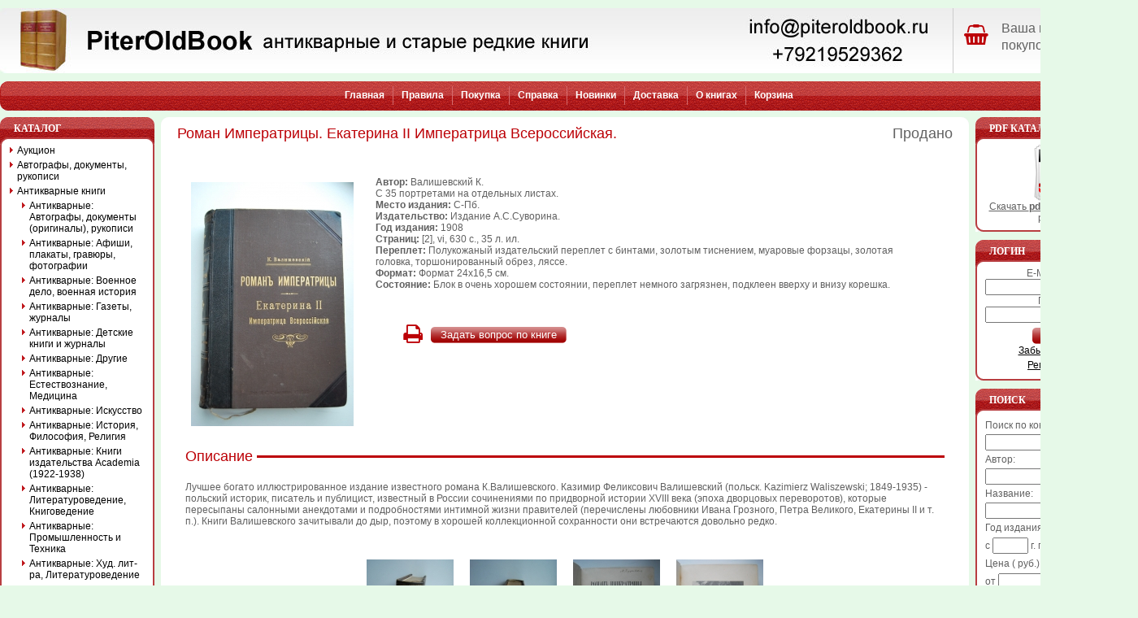

--- FILE ---
content_type: text/html; charset=cp1251
request_url: https://www.piteroldbook.ru/Antikvarnye_knigi.2523/Antikvarnye_Istorija_Filosofija_Religija.2524/roman_imperatritsyi_ekaterina_II_imperatritsa_vserossiyskaya.10257.html
body_size: 48580
content:
<!DOCTYPE HTML PUBLIC "-//W3C//DTD HTML 4.01 Transitional//EN">
<html dir="LTR" lang="ru">
<head>
<meta http-equiv="Content-Type" content="text/html; charset=cp1251">
  <META NAME="Reply-to" CONTENT="info@piteroldbook.ru">
  <META NAME="Description" Content="Роман Императрицы. Екатерина II Императрица Всероссийская. Антикварные и старые редкие книги">
  <META NAME="Keywords" CONTENT="Роман Императрицы. Екатерина II Императрица Всероссийская., Антикварные и старые редкие книги">
  <META NAME="Author" CONTENT="PiterOldBook">
  <META NAME="Robots" CONTENT="index,follow">
  <title>PiterOldBook Роман Императрицы. Екатерина II Императрица Всероссийская.</title>
<base href="https://www.piteroldbook.ru/"> 
<LINK REL="Shortcut Icon" HREF="https://www.piteroldbook.ru/images/icons/favicon.ico">
<link rel="stylesheet" type="text/css" href="templates/Original/stylesheet.css">
<link href="//maxcdn.bootstrapcdn.com/font-awesome/4.7.0/css/font-awesome.min.css" rel="stylesheet">
<script type="text/javascript" src="./includes/javascript/jquery-1.4.2.min.js"></script>
<script language="javascript" type="text/javascript">
<!--
function couponpopupWindow(url) {
  window.open(url,'popupWindow','toolbar=no,location=no,directories=no,status=no,menubar=no,scrollbars=yes,resizable=yes,copyhistory=no,width=450,height=280,screenX=150,screenY=150,top=150,left=150')
}
function printWindow(url, width, height) {
  window.open(url,'popupWindow','toolbar=no,location=no,directories=no,status=no,menubar=no,scrollbars=yes,resizable=yes,copyhistory=no,width=' + width + ',height=' + height + ',screenX=150,screenY=150,top=150,left=150')
}
//-->
</script><script language="javascript">
function popupWindow(url) {
  window.open(url,'popupWindow','toolbar=no,location=no,directories=no,status=no,menubar=no,scrollbars=yes,resizable=yes,copyhistory=no,width=250,height=250,screenX=150,screenY=150,top=150,left=150')
}
function popupOrder(url) {
  window.open(url,'popupWindow','toolbar=no,location=no,directories=no,status=no,menubar=no,scrollbars=no,resizable=yes,copyhistory=no,width=600,height=400,screenX=150,screenY=150,top=150,left=150')
}	function loadproduct(product_id) {
		
		$('#main_content_products').fadeTo('fast', 0.2);
		$('body').css('cursor','wait');
		
			$('#main_content_products').load("https://www.piteroldbook.ru/prev_next_product.php?products_id="+product_id, function(){
				$('#main_content_products').fadeTo('slow', 1);
				$('body').css('cursor','default');
				$('print_link').attr("href","https://www.piteroldbook.ru/print.php?content=product_info&amp;products_id=" + product_id);
				prpHandler();
			});
	}

	function prpHandler() {
		$('a.prp').click(function(){
			loadproduct(this.rel);
			return false;
		});
		
	}

	$(document).ready(function(){
		prpHandler();
	});
</script><style type="text/css">
#pageContent{
  width: 1400px;
  min-width:770px;
  *width:expression(document.body.clientWidth < 770? "770px": "1400px" );
}
#left-container{
  margin-right:-200px;
*  margin-right: 200px;
}
#left-content {
  margin-right: 200px;
*  margin-right: 0px;
}
#container{
  margin-left:-190px;
*  margin-left: 190px;
}
#content {
  margin-left: 190px;
*  margin-left: 0px;
*  margin-top:0px;
}
#left {
width: 190px;
margin-right:-190px;
}
#right {
  width: 200px;
*  clear:left;
*  margin-left:-200px;
}
#footer {
  width: 1400px;
}
</style>
<script type="text/javascript">
var gaJsHost = (("https:" == document.location.protocol) ? "https://ssl." : "http://www.");
document.write(unescape("%3Cscript src='" + gaJsHost + "google-analytics.com/ga.js' type='text/javascript'%3E%3C/script%3E"));
</script>
<script type="text/javascript">
try {
var pageTracker = _gat._getTracker("UA-9801847-1");
pageTracker._initData();
pageTracker._trackPageview();
} catch(err) {}
</script> 
</head>
<body>
<!-- warnings //-->

<!-- warning_eof //-->

<div id="pageContent">
  <div id="header">
    <!-- header //-->
<!-- header -->
<table width="100%" border="0" cellspacing="0" cellpadding="0">
<tr> 
        <td><img src="templates/Original/images/pixel_trans.gif" border="0" alt="" width="100%" height="10"></td> 
      </tr>
  <tr>
    <td>
        <div class="header_wrapper">
            <div class="header_left">
                <a href="https://www.piteroldbook.ru/" title="PiterOldBook антикварные и старые редкие книги"><img src="templates/Original/images/pixel_trans.gif" border="0" alt="" width="100%" height="70"></a>
            </div>
            <div class="header_right">
                
                <div class="basket_wrapper">
                    <div class="basket_left"><i class="fa fa-shopping-basket loc-fa-4" aria-hidden="true" style="font-size: 26px; color: #BC0006;"></i></div>
                    <div class="basket_right">
                
                <div class="empty_basket_text">Ваша корзина покупок пуста.</div>
                
            </div>
            <div class="cleared"></div>
        </div>
    </td>
  </tr>
  <tr> 
        <td><img src="templates/Original/images/pixel_trans.gif" border="0" alt="" width="100%" height="10"></td> 
      </tr>
  <tr>
    <td>
    
        <table width="100%" border="0" cellspacing="0" cellpadding="0">
          <tr>
            <td width="10"><img src="templates/Original/images/left_nav.gif" alt="" width="10" height="36"></td>
            <td class="headerNavigation">
            
<table border="0" cellspacing="0" cellpadding="0" align="center">
  <tr>
<td><a href="https://www.piteroldbook.ru/">Главная</a></td><td><img src="templates/Original/images/nav_border.gif" alt="" width="1" height="23"></td><td><a href="https://www.piteroldbook.ru/info/22.html">Правила </a></td><td><img src="templates/Original/images/nav_border.gif" alt="" width="1" height="23"></td><td><a href="https://www.piteroldbook.ru/info/27.html">Покупка </a></td><td><img src="templates/Original/images/nav_border.gif" alt="" width="1" height="23"></td><td><a href="https://www.piteroldbook.ru/info/23.html">Справка </a></td><td><img src="templates/Original/images/nav_border.gif" alt="" width="1" height="23"></td><td><a href="https://www.piteroldbook.ru/products_new.php">Новинки</a></td><td><img src="templates/Original/images/nav_border.gif" alt="" width="1" height="23"></td><td><a href="https://www.piteroldbook.ru/info/29.html">Доставка </a></td><td><img src="templates/Original/images/nav_border.gif" alt="" width="1" height="23"></td><td><a href="https://www.piteroldbook.ru/info/24.html">О книгах </a></td><td><img src="templates/Original/images/nav_border.gif" alt="" width="1" height="23"></td><td><a href="https://www.piteroldbook.ru/shopping_cart.php">Корзина</a></td>  </tr>
</table></td>
            <td width="10"><img src="templates/Original/images/right_nav.gif" alt="" width="10" height="36"></td>
          </tr>
        </table>
    
    </td>
  </tr>
</table>
<!-- header_eof //-->
    <!-- header_eof //-->
  </div>
  <div id="box-wrap">
    <div id="box-inner-wrap">
      <div id="left-container">
        <div id="left-content">
          <div id="container">
            <div id="content">
              <!-- content //-->
<table width="100%" border="0" cellspacing="0" cellpadding="0">
  <tr>
    <td class="center_bg">
    
<table width="100%" border="0" cellspacing="0" cellpadding="0">
  <tr>
    <td class="borderTopLeft">&nbsp;</td>
    <td class="borderTop">&nbsp;</td>
    <td class="borderTopRight">&nbsp;</td>
  </tr>
  <tr>
    <td class="borderLeft" width="10">&nbsp;</td>
    <td class="border">
<div id="main_content_products">
<form name="cart_quantity" action="https://www.piteroldbook.ru/Antikvarnye_knigi.2523/Antikvarnye_Istorija_Filosofija_Religija.2524/roman_imperatritsyi_ekaterina_II_imperatritsa_vserossiyskaya.10257.html?action=add_product" method="post"><table border="0" width="100%" cellspacing="0" cellpadding="0">
      <tr>
        <td>
<table border="0" width="100%" cellspacing="0" cellpadding="0">
  <tr>
    <td  class="pageHeading"><h1>Роман Императрицы. Екатерина II Императрица Всероссийская.</h1></td>
    <td align="right" class="productsPrice">Продано</td>
  </tr>
</table>
        
        </td>
      </tr>
      
      <tr>
        <td class="main pbg">
          <table cellspacing="0" cellpadding="10" width="100%" border="0" align="center">
             <tr valign="top">
               <td width="160" rowspan="2">
          <table border="0" cellspacing="0" cellpadding="2" >
            <tr>
              <td align="center" class="smallText">
                        <table cellspacing="0" cellpadding="0" width="100%" border="0" class="productBG">
                          <tr>
                            <td>              

<!-- // BOF MaxiDVD: Modified For Ultimate Images Pack! //-->
      <a href="javascript:popupWindow('https://www.piteroldbook.ru/popup_image.php?pID=10257&amp;image=0');"><img src="images/28-1-11_med.JPG" border="0" alt="Роман Императрицы. Екатерина II Императрица Всероссийская." title=" Роман Императрицы. Екатерина II Императрица Всероссийская. " width="200" height="300" hspace="5" vspace="5"></a>
<!-- // EOF MaxiDVD: Modified For Ultimate Images Pack! //-->
                       </td>
                     </tr>
                    </table>

              </td>
            </tr>
          </table>
          </td>
                                        
          <td class="main" height="180">
          <table cellspacing="10" cellpadding="0" width="100%" border="0" align="center">
          <table cellspacing="0" cellpadding="0" width="100%" border="0">

  <tr><td><span span class="bold">Автор:</span> Валишевский К.</td></tr>
<tr><td>С 35 портретами на отдельных листах.</td></tr>
<tr>
			    <td><span class="bold">Место издания:</span>&nbsp;С-Пб.</td>
			</tr>
<tr>
			    <td><span class="bold">Издательство:</span>&nbsp;Издание А.С.Суворина.</td>
			</tr>
<tr><td><span span class="bold">Год издания:</span> 1908</td></tr>
<tr><td><span span class="bold">Страниц:</span> [2], vi, 630 с., 35 л. ил.</td></tr>
<tr><td><span span class="bold">Переплет:</span> Полукожаный издательский переплет с бинтами, золотым тиснением, муаровые форзацы, золотая головка, торшонированный обрез, ляссе.</td></tr>
<tr><td><span span class="bold">Формат:</span> Формат 24х16,5 см.</td></tr>
<tr><td><span span class="bold">Состояние:</span> Блок в очень хорошем состоянии, переплет немного загрязнен, подклеен вверху и внизу корешка.</td></tr>
 
</table>
          </td>
                    <td></td>
                   </tr>
      <tr>
          <td class="main" valign="top">
<table border="0" width="100%" cellspacing="0" cellpadding="1" class="contentboxfooter">
  <tr>
    <td><table border="0" width="100%" cellspacing="0" cellpadding="0">
  <tr>
    <td><img src="templates/Original/images/pixel_trans.gif" border="0" alt="" width="10" height="1"></td>
    <td class="main" align="left><input type="hidden" name="products_id" value="10257"><table cellspacing="0" cellpadding="0" border="0"><tr><td class="bold">&nbsp;</td><td style="padding-right:10px;"><a rel="nofollow" href="https://www.piteroldbook.ru/print.php?content=product_info&amp;products_id=10257" id="print_link" onclick="printWindow(this.href,1180,1180); return false;"><i class="fa fa-print" style="font-size: 26px; color: #BC0006;" aria-hidden="true"></i></a></td><td><a class="button" href="https://www.piteroldbook.ru/contact_us.php?products_id=10257"><span class="bt_right"><span class="bt_left"><button type="button" >Задать вопрос по книге</button></span></span></a></td></tr></table></td>
    <td><img src="templates/Original/images/pixel_trans.gif" border="0" alt="" width="10" height="1"></td>
  </tr>
</table>
</td>
  </tr>
</table>
       
        
        </td>
                <td></td>
              </tr>
               <tr>
             <td colspan="3" class="main">
                 <p class="pinfo_tags_head"><span>Описание</span></p>
             </td>
         </tr>
               <tr>
          <td colspan="3" class="description">
          Лучшее богато иллюстрированное издание известного романа К.Валишевского. Казимир Феликсович Валишевский (польск. Kazimierz Waliszewski; 1849-1935) - польский историк, писатель и публицист, известный в России сочинениями по придворной истории XVIII века (эпоха дворцовых переворотов), которые пересыпаны салонными анекдотами и подробностями интимной жизни правителей (перечислены любовники Ивана Грозного, Петра Великого, Екатерины II и т. п.). Книги Валишевского зачитывали до дыр, поэтому в хорошей коллекционной сохранности они встречаются довольно редко.          </td>
         </tr>
         <tr>
          <td align="right" colspan="3">
                    </td>
         </tr>
       </table>
        </td>
      </tr>

 
     <tr>
       <td class="main pbg">
<table border="0" width="" cellspacing="0" cellpadding="2"  align="center" >
  <tr>
    <td align="center" style="padding:10px;vertical-align:middle;"><a href="javascript:popupWindow('https://www.piteroldbook.ru/popup_image.php?pID=10257&amp;image=1')"><img src="images/28-2-11_sm.JPG" border="0" alt="2" title=" 2 " width="107" height="160"></a>
</td>
    <td align="center" style="padding:10px;vertical-align:middle;"><a href="javascript:popupWindow('https://www.piteroldbook.ru/popup_image.php?pID=10257&amp;image=2')"><img src="images/28-3-11_sm.JPG" border="0" alt="3" title=" 3 " width="107" height="160"></a>
</td>
    <td align="center" style="padding:10px;vertical-align:middle;"><a href="javascript:popupWindow('https://www.piteroldbook.ru/popup_image.php?pID=10257&amp;image=3')"><img src="images/28-4-11_sm.JPG" border="0" alt="4" title=" 4 " width="107" height="160"></a>
</td>
    <td align="center" style="padding:10px;vertical-align:middle;"><a href="javascript:popupWindow('https://www.piteroldbook.ru/popup_image.php?pID=10257&amp;image=4')"><img src="images/28-5-11_sm.JPG" border="0" alt="5" title=" 5 " width="107" height="160"></a>
</td>
  </tr>
  <tr>
  </tr>
  <tr>
    <td align="center" style="padding:10px;vertical-align:middle;"><a href="javascript:popupWindow('https://www.piteroldbook.ru/popup_image.php?pID=10257&amp;image=5')"><img src="images/28-6-11_sm.JPG" border="0" alt="6" title=" 6 " width="107" height="160"></a>
</td>
    <td align="center" style="padding:10px;vertical-align:middle;"><a href="javascript:popupWindow('https://www.piteroldbook.ru/popup_image.php?pID=10257&amp;image=6')"><img src="images/28-7-11_sm.JPG" border="0" alt="7" title=" 7 " width="107" height="160"></a>
</td>
    <td colspan="2"><img src="templates/Original/images/pixel_trans.gif" border="0" alt="" width="1" height="1"></td>
  </tr>
  <tr>
    <td colspan="2"><img src="templates/Original/images/pixel_trans.gif" border="0" alt="" width="1" height="1"></td>
  </tr>
</table>
      </td>
    </tr>

      <tr>
        <td>
<tr>
  <td align="center">
    <table border="0" align="center">
      <tr>
        <td align="right" class="main">&larr; <a class="prp" rel="10265" href="https://www.piteroldbook.ru/Antikvarnye_knigi.2523/Antikvarnye_Istorija_Filosofija_Religija.2524/programma_etnograficheskih_svedeniy_o_krestyanah_tsentralnoy_rossii,_sostavlennaya_knyazem_vntenishevyim.10265.html" title="Программа этнографических сведений о крестьянах Центральной России, составленная Князем В.Н.Тенишевым">Предыдующая книга</a> |&nbsp;</td>
        <td align="center" class="main" valign="middle"><a href="https://www.piteroldbook.ru/Antikvarnye_knigi.2523/Antikvarnye_Istorija_Filosofija_Religija.2524/" title="Антикварные: История, Философия, Религия">Категория</a></td>
        <td align="left" class="main"> | <a class="prp" rel="10274" href="https://www.piteroldbook.ru/Antikvarnye_knigi.2523/Antikvarnye_Istorija_Filosofija_Religija.2524/sovremennaya_manchjuriya_v_tsifrah_i_faktah_ekonomicheskie_ocherki.10274.html" title="Современная Маньчжурия в цифрах и фактах. Экономические очерки.">Следующая книга</a> &rarr;&nbsp;</td>
      </tr>
    </table><br>
    Показана <b>186</b>-я из <b>377</b> книг  </td>
</tr>
        </td>
      </tr>
      <tr>
     <td>
     <p class="pinfo_tags_head"><span>Теги</span></p>
     <p class="tags_collection">
     <a href="https://www.piteroldbook.ru/search/?description=%C0%ED%F2%E8%EA%E2%E0%F0%ED%FB%E5%3A+%C8%F1%F2%EE%F0%E8%FF%2C+%D4%E8%EB%EE%F1%EE%F4%E8%FF%2C+%D0%E5%EB%E8%E3%E8%FF" title="Антикварные: История, Философия, Религия" class="pinfo_tags">Антикварные: История, Философия, Религия</a>, <a href="https://www.piteroldbook.ru/search/?description=%C8%F1%F2%EE%F0%E8%F7%E5%F1%EA%E8%E5+%F0%EE%EC%E0%ED%FB" title="Исторические романы" class="pinfo_tags">Исторические романы</a>, <a href="https://www.piteroldbook.ru/search/?description=%C0%ED%F2%E8%EA%E2%E0%F0%ED%FB%E5%3A+%D5%F3%E4.+%EB%E8%F2-%F0%E0%3A+%CF%F0%EE%E7%E0" title="Антикварные: Худ. лит-ра: Проза" class="pinfo_tags">Антикварные: Худ. лит-ра: Проза</a>, <a href="https://www.piteroldbook.ru/search/?description=%C0%F3%EA%F6%E8%EE%ED%3A+%B9+11" title="Аукцион: № 11" class="pinfo_tags">Аукцион: № 11</a>, <a href="https://www.piteroldbook.ru/search/?description=%E0%ED%F2%E8%EA%E2%E0%F0%ED%FB%E5+%EA%ED%E8%E3%E8" title="антикварные книги" class="pinfo_tags">антикварные книги</a>, <a href="https://www.piteroldbook.ru/search/?description=%F0%E5%E4%EA%E8%E5+%EA%ED%E8%E3%E8" title="редкие книги" class="pinfo_tags">редкие книги</a>     </p>
     </td>
</tr>
    </table>
    </form> 
</div><div id="main_content_products_loader"></div>
    </td>
    <td class="borderRight" width="10">&nbsp;</td>
  </tr>
  <tr>
    <td class="borderBottomLeft">&nbsp;</td>
    <td class="borderBottom">&nbsp;</td>
    <td class="borderBottomRight">&nbsp;</td>
  </tr>
</table>

    </td>
  </tr>
</table>
              <!-- content_eof //-->
            </div>
          </div>
          <div id="left">
            <!-- left_navigation //-->
 
      <div class="left_bg">
      <table border="0" width="100%" cellspacing="0" cellpadding="0">
<!-- left_navigation //-->
<!-- categories //-->
          <tr>
            <td class="infoBoxCell">
<table border="0" width="100%" cellspacing="0" cellpadding="0" class="infoBoxHeading">
        <tr>
          <td class="infoBoxHeadingLeft">&nbsp;</td>
          <td class="infoBoxHeadingCenter">Каталог</td>
          <td class="infoBoxHeadingRight">&nbsp;</td>
        </tr>
      </table><table border="0" width="100%" cellspacing="0" cellpadding="0" class="infoBox">
  <tr>
    <td class="infoBoxContentsLeft">&nbsp;</td>
    <td class="infoBoxContentsCenter"><table border="0" width="100%" cellspacing="0" cellpadding="0" class="infoBoxContents">
  <tr>
    <td align="left"  width="100%"><table cellspacing=0 cellpadding=0 width="100%" border=0>
<tr><td><div id="category-nav"><dl class="level1">
<dt><a href="https://www.piteroldbook.ru/auction.2741/">Аукцион</a></dt>
<dt><a href="https://www.piteroldbook.ru/Avtografy_dokumenty_rukopisi.2543/">Автографы, документы, рукописи</a></dt>
<dt class="level-sel"><a href="https://www.piteroldbook.ru/Antikvarnye_knigi.2523/">Антикварные книги</a></dt>
<dd>
<dl>
<dt><a href="https://www.piteroldbook.ru/Antikvarnye_knigi.2523/Antikvarnye_Avtografy,_dokumenty_(originaly),_rukopisi.2719/">Антикварные: Автографы, документы (оригиналы), рукописи</a></dt>
<dt><a href="https://www.piteroldbook.ru/Antikvarnye_knigi.2523/Antikvarnye_Afishi,_plakaty,_gravyury,_fotografii.2720/">Антикварные: Афиши, плакаты, гравюры, фотографии</a></dt>
<dt><a href="https://www.piteroldbook.ru/Antikvarnye_knigi.2523/Antikvarnye_Voennoe_delo_voennaja_istorija.2534/">Антикварные: Военное дело, военная история</a></dt>
<dt><a href="https://www.piteroldbook.ru/Antikvarnye_knigi.2523/Antikvarnye_Gazety,_zhurnaly.2715/">Антикварные: Газеты, журналы</a></dt>
<dt><a href="https://www.piteroldbook.ru/Antikvarnye_knigi.2523/Антикварные:_Детские_книги_и_журналы.2724/">Антикварные: Детские книги и журналы</a></dt>
<dt><a href="https://www.piteroldbook.ru/Antikvarnye_knigi.2523/Antikvarnye_Drugie.2530/">Антикварные: Другие</a></dt>
<dt><a href="https://www.piteroldbook.ru/Antikvarnye_knigi.2523/Antikvarnye_Estestvoznanie_Medicina.2577/">Антикварные: Естествознание, Медицина</a></dt>
<dt><a href="https://www.piteroldbook.ru/Antikvarnye_knigi.2523/Antikvarnye_Iskusstvo.2535/">Антикварные: Искусство</a></dt>
<dt class="level-act"><a  href="https://www.piteroldbook.ru/Antikvarnye_knigi.2523/Antikvarnye_Istorija_Filosofija_Religija.2524/">Антикварные: История, Философия, Религия</a></dt>
<dt><a href="https://www.piteroldbook.ru/Antikvarnye_knigi.2523/Antikvarnye_Knigi_izdatel'stva_Academia_(1922-1938).2631/">Антикварные: Книги издательства Academia (1922-1938)</a></dt>
<dt><a href="https://www.piteroldbook.ru/Antikvarnye_knigi.2523/Antikvarnye_Literaturovedenie,_Knigovedenie.2716/">Антикварные: Литературоведение, Книговедение</a></dt>
<dt><a href="https://www.piteroldbook.ru/Antikvarnye_knigi.2523/Antikvarnye_Promyshlennost'_i_Tehnika.2629/">Антикварные: Промышленность и Техника</a></dt>
<dt><a href="https://www.piteroldbook.ru/Antikvarnye_knigi.2523/Antikvarnye_Hud._lit-ra_Literaturovedenie.2529/">Антикварные: Худ. лит-ра, Литературоведение</a></dt>
<dt><a href="https://www.piteroldbook.ru/Antikvarnye_knigi.2523/Antikvarnye_Hud._lit-ra_Poyezija.2717/">Антикварные: Худ. лит-ра: Поэзия</a></dt>
<dt><a href="https://www.piteroldbook.ru/Antikvarnye_knigi.2523/Antikvarnye_Hud._lit-ra_Proza.2718/">Антикварные: Худ. лит-ра: Проза</a></dt>
</dl></dd>
<dt><a href="https://www.piteroldbook.ru/Biografii_memuary.2557/">Биографии, мемуары</a></dt>
<dt><a href="https://www.piteroldbook.ru/Gravyury,_litografii.2713/">Гравюры, литографии</a></dt>
<dt><a href="https://www.piteroldbook.ru/Gumanitarnye_i_obshestvennye_nauki.2536/">Гуманитарные и общественные науки</a></dt>
<dt><a href="https://www.piteroldbook.ru/Detskaja_literatura.2527/">Детская литература</a></dt>
<dt><a href="https://www.piteroldbook.ru/Estestvennye_nauki.2555/">Естественные науки</a></dt>
<dt><a href="https://www.piteroldbook.ru/Iskusstvo.2544/">Искусство</a></dt>
<dt><a href="https://www.piteroldbook.ru/Istorija.2525/">История</a></dt>
<dt><a href="https://www.piteroldbook.ru/Medicina.2605/">Медицина</a></dt>
<dt><a href="https://www.piteroldbook.ru/Promyshlennost'_i_tehnika.2546/">Промышленность и техника</a></dt>
<dt><a href="https://www.piteroldbook.ru/Raznoe.2581/">Разное</a></dt>
<dt><a href="https://www.piteroldbook.ru/Regiony_mira.2568/">Регионы мира</a></dt>
<dt><a href="https://www.piteroldbook.ru/Regiony_Rossii.2552/">Регионы России</a></dt>
<dt><a href="https://www.piteroldbook.ru/Religija.2587/">Религия</a></dt>
<dt><a href="https://www.piteroldbook.ru/Russkojazychnye_zarubezhnye_izdanija.2541/">Русскоязычные зарубежные издания</a></dt>
<dt><a href="https://www.piteroldbook.ru/Sovremennye_podarochnye_izdanija.2723/">Современные подарочные издания</a></dt>
<dt><a href="https://www.piteroldbook.ru/Spravochniki_uchebnaja_literatura.2550/">Справочники, учебная литература</a></dt>
<dt><a href="https://www.piteroldbook.ru/Filosofija.2611/">Философия</a></dt>
<dt><a href="https://www.piteroldbook.ru/Hobbi_i_uvlechenija.2565/">Хобби и увлечения</a></dt>
<dt><a href="https://www.piteroldbook.ru/Hudozhestvennaja_literatura.2532/">Художественная литература</a></dt>
<dt><a href="https://www.piteroldbook.ru/search/?all=prod">Проданные книги</a></dt><dt><a href="https://www.piteroldbook.ru/allprods.php">Просмотреть все книги</a></dt></dl></div></td></tr>
</table>
</td>
  </tr>
</table>
</td>
    <td class="infoBoxContentsRight">&nbsp;</td>
  </tr>
</table>

<table width="100%" border="0" cellspacing="0" cellpadding="0">
  <tr>
    <td class="boxFooterLeft">&nbsp;</td>
    <td class="boxFooterCenter">&nbsp;</td>
    <td class="boxFooterRight">&nbsp;</td>
  </tr>
</table>
                    </td>
          </tr>
<!-- categories_eof //--><!-- information //-->
<tr>
   <td align="center" class="infoBoxCell">
<table border="0" width="100%" cellspacing="0" cellpadding="0" class="infoBox1Heading">
        <tr>
          <td class="infoBox1HeadingLeft">&nbsp;</td>
          <td class="infoBox1HeadingCenter">Баннер</td>
          <td class="infoBox1HeadingRight">&nbsp;</td>
        </tr>
      </table><table border="0" width="100%" cellspacing="0" cellpadding="0" class="infoBox1">
  <tr>
    <td class="infoBox1ContentsLeft">&nbsp;</td>
    <td class="infoBox1ContentsCenter"><table border="0" width="100%" cellspacing="0" cellpadding="0" class="infoBox1Contents">
  <tr>
    <td align=center><table cellspacing="0" cellpadding="4" border="0">
	<tbody>
		<tr><td rowspan="2">Мои книги на alib.ru:</td>
			<td nowrap=""><span class="cashed_links"><span class="cashed_links">[LINK=http://www.alib.ru/bs.php4?bs=piteroldbook]каталог 1[/LINK]</span></span></td>
		</tr>
		<tr><td nowrap=""><span class="cashed_links"><span class="cashed_links">[LINK=http://www.alib.ru/bs.php4?bs=andanilov]каталог 2[/LINK]</span></span></td></tr>
</tbody>
</table></td>
  </tr>
</table>
</td>
    <td class="infoBox1ContentsRight">&nbsp;</td>
  </tr>
</table>

<table width="100%" border="0" cellspacing="0" cellpadding="0">
  <tr>
    <td class="boxFooterLeft">&nbsp;</td>
    <td class="boxFooterCenter">&nbsp;</td>
    <td class="boxFooterRight">&nbsp;</td>
  </tr>
</table></td>
</tr>
				
<!-- information_eof //--><!-- left_navigation_eof //-->
      </table>
      </div>
            <!-- left_navigation_eof //-->
          </div>
        </div>
      </div>
      <div id="right">
        <!-- right_navigation //-->
    <div class="right_bg">
    <table border="0" width="100%" cellspacing="0" cellpadding="0">
<!-- right_navigation //-->
<!-- pdf //-->
          <tr>
            <td class="infoBoxCell">
<table border="0" width="100%" cellspacing="0" cellpadding="0" class="infoBox1Heading">
        <tr>
          <td class="infoBox1HeadingLeft">&nbsp;</td>
          <td class="infoBox1HeadingCenter">PDF каталоги</td>
          <td class="infoBox1HeadingRight">&nbsp;</td>
        </tr>
      </table><table border="0" width="100%" cellspacing="0" cellpadding="0" class="infoBox1">
  <tr>
    <td class="infoBox1ContentsLeft">&nbsp;</td>
    <td class="infoBox1ContentsCenter"><table border="0" width="100%" cellspacing="0" cellpadding="0" class="infoBox1Contents">
  <tr>
    <td align="center" class="boxText" width="100%"><a href="https://www.piteroldbook.ru/catalogues/Antikvarnye_Istorija_Filosofija_Religija_2524_3.pdf" title="Скачать pdf каталог текущей рубрики" target="_blank"><img src="images/icon-PDF.gif" border="0" alt="" width="56" height="69"><br>Скачать <b>pdf каталог</b> текущей рубрики</a></td>
  </tr>
</table>
</td>
    <td class="infoBox1ContentsRight">&nbsp;</td>
  </tr>
</table>

<table width="100%" border="0" cellspacing="0" cellpadding="0">
  <tr>
    <td class="boxFooterLeft">&nbsp;</td>
    <td class="boxFooterCenter">&nbsp;</td>
    <td class="boxFooterRight">&nbsp;</td>
  </tr>
</table>            </td>
          </tr>
<!-- pdf_eof //-->
<!-- loginbox //-->
          <tr>
            <td class="infoBoxCell">
<table border="0" width="100%" cellspacing="0" cellpadding="0" class="infoBox1Heading">
        <tr>
          <td class="infoBox1HeadingLeft">&nbsp;</td>
          <td class="infoBox1HeadingCenter">Логин</td>
          <td class="infoBox1HeadingRight">&nbsp;</td>
        </tr>
      </table><table border="0" width="100%" cellspacing="0" cellpadding="0" class="infoBox1">
  <tr>
    <td class="infoBox1ContentsLeft">&nbsp;</td>
    <td class="infoBox1ContentsCenter"><table border="0" width="100%" cellspacing="0" cellpadding="0" class="infoBox1Contents">
  <tr>
    <td align="center" class="boxText" width="100%"><form name="login" method="post" action="https://www.piteroldbook.ru/login.php?action=process"><table border="0" width="100%" cellspacing="0" cellpadding="0" align="center"><tr><td align="center" class="boxText">E-Mail адрес:</td></tr><tr><td align="center" class="boxText"><input type="text" name="email_address" maxlength="96" size="15" style="width:100%" value=""></td></tr><tr><td align="center" class="boxText">Пароль:</td> </tr> <tr><td align="center" class="boxText"><input style="width:100%" type="password" name="password" maxlength="40" size="15" value=""></td></tr>    <tr><td align="center" class="boxText" style="padding-top:5px;"><span class="bt_right"><span class="bt_left"><button type="submit" class="transpng">Войти</button></span></span></td></tr></table></form></td>
  </tr>
  <tr>
    <td align="center" class="boxText" width="100%"><a class="infoBoxLink" HREF="https://www.piteroldbook.ru/password_forgotten.php">Забыли пароль?</A></td>
  </tr>
  <tr>
    <td align="center" class="boxText" width="100%"><a class="infoBoxLink" HREF="https://www.piteroldbook.ru/create_account.php">Регистрация</A></td>
  </tr>
</table>
</td>
    <td class="infoBox1ContentsRight">&nbsp;</td>
  </tr>
</table>

<table width="100%" border="0" cellspacing="0" cellpadding="0">
  <tr>
    <td class="boxFooterLeft">&nbsp;</td>
    <td class="boxFooterCenter">&nbsp;</td>
    <td class="boxFooterRight">&nbsp;</td>
  </tr>
</table>            </td>
          </tr>
<!-- loginbox_eof //-->
<!-- search //-->
          <tr>
            <td class="infoBoxCell">
<table border="0" width="100%" cellspacing="0" cellpadding="0" class="infoBox1Heading">
        <tr>
          <td class="infoBox1HeadingLeft">&nbsp;</td>
          <td class="infoBox1HeadingCenter">Поиск</td>
          <td class="infoBox1HeadingRight">&nbsp;</td>
        </tr>
      </table><table border="0" width="100%" cellspacing="0" cellpadding="0" class="infoBox1">
  <tr>
    <td class="infoBox1ContentsLeft">&nbsp;</td>
    <td class="infoBox1ContentsCenter"><table border="0" width="100%" cellspacing="0" cellpadding="0" class="infoBox1Contents">
  <tr>
    <td align="left" style="line-height:22px;"><form name="quick_find" action="https://www.piteroldbook.ru/search/?" method="get">Поиск по контексту:<br><input type="text" name="description" value="" style="width: 100%"><br>Автор:<br><input type="text" name="author" value="" style="width: 100%"><br>Название:<br><input type="text" name="keywords" size="10" style="width: 100%"><br>Год издания:<br>c&nbsp;<input type="text" name="year_from" size="4" maxlength="4">&nbsp;г.&nbsp;по&nbsp;<input type="text" name="year_to" size="4" maxlength="4">&nbsp;г.<br>Цена&nbsp;( руб.):<br>от&nbsp;<input type="text" name="pfrom" size="6">&nbsp;до&nbsp;<input type="text" name="pto" size="6"><br>Раздел:<br><select name="categories_id" style="width:100%"><option value="" SELECTED>Все категории</option><option value="2741">Аукцион</option><option value="2742">&nbsp;&nbsp;Аукцион: № 1</option><option value="2751">&nbsp;&nbsp;Аукцион: № 10</option><option value="2752">&nbsp;&nbsp;Аукцион: № 11</option><option value="2753">&nbsp;&nbsp;Аукцион: № 12</option><option value="2754">&nbsp;&nbsp;Аукцион: № 13</option><option value="2755">&nbsp;&nbsp;Аукцион: № 14</option><option value="2756">&nbsp;&nbsp;Аукцион: № 15</option><option value="2757">&nbsp;&nbsp;Аукцион: № 16</option><option value="2758">&nbsp;&nbsp;Аукцион: № 17</option><option value="2759">&nbsp;&nbsp;Аукцион: № 18</option><option value="2760">&nbsp;&nbsp;Аукцион: № 19</option><option value="2743">&nbsp;&nbsp;Аукцион: № 2</option><option value="2761">&nbsp;&nbsp;Аукцион: № 20</option><option value="2763">&nbsp;&nbsp;Аукцион: № 21</option><option value="2765">&nbsp;&nbsp;Аукцион: № 22</option><option value="2766">&nbsp;&nbsp;Аукцион: № 23</option><option value="2767">&nbsp;&nbsp;Аукцион: № 24</option><option value="2768">&nbsp;&nbsp;Аукцион: № 25</option><option value="2770">&nbsp;&nbsp;Аукцион: № 26</option><option value="2771">&nbsp;&nbsp;Аукцион: № 27</option><option value="2773">&nbsp;&nbsp;Аукцион: № 28</option><option value="2774">&nbsp;&nbsp;Аукцион: № 29</option><option value="2744">&nbsp;&nbsp;Аукцион: № 3</option><option value="2775">&nbsp;&nbsp;Аукцион: № 30</option><option value="2776">&nbsp;&nbsp;Аукцион: № 31</option><option value="2777">&nbsp;&nbsp;Аукцион: № 32</option><option value="2779">&nbsp;&nbsp;Аукцион: № 33</option><option value="2781">&nbsp;&nbsp;Аукцион: № 34</option><option value="2782">&nbsp;&nbsp;Аукцион: № 35</option><option value="2784">&nbsp;&nbsp;Аукцион: № 36</option><option value="2785">&nbsp;&nbsp;Аукцион: № 37</option><option value="2745">&nbsp;&nbsp;Аукцион: № 4</option><option value="2746">&nbsp;&nbsp;Аукцион: № 5</option><option value="2747">&nbsp;&nbsp;Аукцион: № 6</option><option value="2748">&nbsp;&nbsp;Аукцион: № 7</option><option value="2749">&nbsp;&nbsp;Аукцион: № 8</option><option value="2750">&nbsp;&nbsp;Аукцион: № 9</option><option value="2543">Автографы, документы, рукописи</option><option value="2523">Антикварные книги</option><option value="2719">&nbsp;&nbsp;Антикварные: Автографы, документы (оригиналы), рукописи</option><option value="2720">&nbsp;&nbsp;Антикварные: Афиши, плакаты, гравюры, фотографии</option><option value="2534">&nbsp;&nbsp;Антикварные: Военное дело, военная история</option><option value="2715">&nbsp;&nbsp;Антикварные: Газеты, журналы</option><option value="2724">&nbsp;&nbsp;Антикварные: Детские книги и журналы</option><option value="2530">&nbsp;&nbsp;Антикварные: Другие</option><option value="2577">&nbsp;&nbsp;Антикварные: Естествознание, Медицина</option><option value="2535">&nbsp;&nbsp;Антикварные: Искусство</option><option value="2524">&nbsp;&nbsp;Антикварные: История, Философия, Религия</option><option value="2631">&nbsp;&nbsp;Антикварные: Книги издательства Academia (1922-1938)</option><option value="2716">&nbsp;&nbsp;Антикварные: Литературоведение, Книговедение</option><option value="2629">&nbsp;&nbsp;Антикварные: Промышленность и Техника</option><option value="2529">&nbsp;&nbsp;Антикварные: Худ. лит-ра, Литературоведение</option><option value="2717">&nbsp;&nbsp;Антикварные: Худ. лит-ра: Поэзия</option><option value="2718">&nbsp;&nbsp;Антикварные: Худ. лит-ра: Проза</option><option value="2557">Биографии, мемуары</option><option value="2572">&nbsp;&nbsp;Биографии, мемуары: Война, политика, дипломатия</option><option value="2558">&nbsp;&nbsp;Биографии, Мемуары: Другое</option><option value="2614">&nbsp;&nbsp;Биографии, мемуары: Искусство (театр, музыка, кино и др.)</option><option value="2592">&nbsp;&nbsp;Биографии, мемуары: Литература</option><option value="2593">&nbsp;&nbsp;Биографии, мемуары: Наука</option><option value="2713">Гравюры, литографии</option><option value="2536">Гуманитарные и общественные науки</option><option value="2537">&nbsp;&nbsp;Антропология, этнография, мифология, фольклор</option><option value="2620">&nbsp;&nbsp;Банковское дело, Финансы, Бухгалтерия</option><option value="2560">&nbsp;&nbsp;Бизнес, Менеджмент, Маркетинг</option><option value="2574">&nbsp;&nbsp;Законодательство, право</option><option value="2787">&nbsp;&nbsp;Иудаика</option><option value="2540">&nbsp;&nbsp;Литературоведение</option><option value="2622">&nbsp;&nbsp;Марксистско-ленинская литература</option><option value="2571">&nbsp;&nbsp;Политология, геополитика, дипломатия</option><option value="2579">&nbsp;&nbsp;Психология</option><option value="2549">&nbsp;&nbsp;Социология, культурология, история быта</option><option value="2548">&nbsp;&nbsp;Экономика, политэкономия</option><option value="2619">&nbsp;&nbsp;Языкознание. Другие языки.</option><option value="2712">&nbsp;&nbsp;Языкознание. Общие вопросы</option><option value="2538">&nbsp;&nbsp;Языкознание. Русский язык.</option><option value="2527">Детская литература</option><option value="2585">&nbsp;&nbsp;Детская лит-ра: Познавательная, обучающая, развивающая</option><option value="2531">&nbsp;&nbsp;Детская лит-ра: Проза отечественных авторов</option><option value="2528">&nbsp;&nbsp;Детская лит-ра: Сказки, стихи и басни</option><option value="2725">&nbsp;&nbsp;Детская лит-ра: тонкие книжки в мягкой обложке</option><option value="2555">Естественные науки</option><option value="2624">&nbsp;&nbsp;Археология, палеонтология</option><option value="2634">&nbsp;&nbsp;Астрономия, Космонавтика</option><option value="2578">&nbsp;&nbsp;Биологические науки</option><option value="2643">&nbsp;&nbsp;Другие естественные науки, Науковедение</option><option value="2644">&nbsp;&nbsp;Другие технические науки</option><option value="2616">&nbsp;&nbsp;Карты и атласы. Топография, геодезия</option><option value="2660">&nbsp;&nbsp;Математика</option><option value="2556">&nbsp;&nbsp;Науки о Земле (география, геология и др.)</option><option value="2570">&nbsp;&nbsp;Путешествия. Географические открытия</option><option value="2700">&nbsp;&nbsp;Физика</option><option value="2707">&nbsp;&nbsp;Химия, хим. производство</option><option value="2544">Искусство</option><option value="2635">&nbsp;&nbsp;Афиши, плакаты, гравюры, литографии, фотографии</option><option value="2737">&nbsp;&nbsp;Афиши, плакаты, гравюры, фотографии</option><option value="2596">&nbsp;&nbsp;Искусствo: Живопись, графика, скульптура</option><option value="2545">&nbsp;&nbsp;Искусствo: Кино, ТВ, театр</option><option value="2626">&nbsp;&nbsp;Искусствo: Музыка, ноты, опера, балет, танцы</option><option value="2649">&nbsp;&nbsp;Искусствo: Теория и история искусства, эстетика</option><option value="2576">&nbsp;&nbsp;Искусство: Другие виды искусства</option><option value="2733">&nbsp;&nbsp;Искусство: Книга художника</option><option value="2786">&nbsp;&nbsp;Искусство: музеи</option><option value="2706">&nbsp;&nbsp;Фотография</option><option value="2525">История</option><option value="2567">&nbsp;&nbsp;Военное дело, военная история</option><option value="2727">&nbsp;&nbsp;Военное дело: Разведка, спецслужбы</option><option value="2722">&nbsp;&nbsp;Военное дело: теория и практика, вооружение и оснащение, обеспечение и др.</option><option value="2762">&nbsp;&nbsp;Вторая мировая война</option><option value="2651">&nbsp;&nbsp;История всемирная: Древняя Греция и Рим</option><option value="2652">&nbsp;&nbsp;История всемирная: Новая (1640-1918 гг.)</option><option value="2654">&nbsp;&nbsp;История всемирная: Общие вопросы. Книги, охватывающие несколько периодов</option><option value="2599">&nbsp;&nbsp;История всемирная: Средние века (476-1640 гг.)</option><option value="2526">&nbsp;&nbsp;История России (1240-1700 гг.)</option><option value="2539">&nbsp;&nbsp;История России (1700-1917 гг.)</option><option value="2586">&nbsp;&nbsp;История России (до 1240 г.)</option><option value="2563">&nbsp;&nbsp;История России: Общие вопросы. Книги, охватывающие несколько периодов</option><option value="2740">&nbsp;&nbsp;История России: Революция и Гражданская война 1917-1922</option><option value="2573">&nbsp;&nbsp;История СССР и России (после 1917 г.)</option><option value="2605">Медицина</option><option value="2662">&nbsp;&nbsp;Медицина: Анатомия и физиология</option><option value="2728">&nbsp;&nbsp;Медицина: Ветеринария</option><option value="2663">&nbsp;&nbsp;Медицина: Другое</option><option value="2664">&nbsp;&nbsp;Медицина: Нетрадиционная (народная, восточная, целители)</option><option value="2546">Промышленность и техника</option><option value="2615">&nbsp;&nbsp;Архитектура, Строительство</option><option value="2657">&nbsp;&nbsp;Легкая (текстильная, швейная, др.) и пищевая промышленность</option><option value="2547">&nbsp;&nbsp;Промышленность, производство</option><option value="2627">&nbsp;&nbsp;Сельское хозяйство</option><option value="2589">&nbsp;&nbsp;Транспорт: водный</option><option value="2714">&nbsp;&nbsp;Транспорт: другое</option><option value="2581">Разное</option><option value="2582">&nbsp;&nbsp;Газеты, журналы</option><option value="2623">&nbsp;&nbsp;Книги на иностранных языках</option><option value="2621">&nbsp;&nbsp;Подарочные издания</option><option value="2568">Регионы мира</option><option value="2610">&nbsp;&nbsp;Азия: Другие страны</option><option value="2608">&nbsp;&nbsp;Азия: Индия, Пакистан, Тибет, Цейлон (Шри-Ланка)</option><option value="2604">&nbsp;&nbsp;Азия: Китай, Монголия</option><option value="2591">&nbsp;&nbsp;Азия: Средняя Азия, Афганистан, Иран</option><option value="2625">&nbsp;&nbsp;Азия: Страны Ближнего Востока</option><option value="2607">&nbsp;&nbsp;Азия: Япония, Корея</option><option value="2569">&nbsp;&nbsp;Америка Южная и Центральная</option><option value="2594">&nbsp;&nbsp;Африка: Другие страны</option><option value="2609">&nbsp;&nbsp;Африка: Египет</option><option value="2628">&nbsp;&nbsp;Европа: Балканы (Греция, Болгария и др.), Кипр, Турция</option><option value="2590">&nbsp;&nbsp;Европа: Ближнее зарубежье (Белоруссия, Молдавия, Украина)</option><option value="2595">&nbsp;&nbsp;Европа: Великобритания, Ирландия, Исландия</option><option value="2646">&nbsp;&nbsp;Европа: Другие страны</option><option value="2601">&nbsp;&nbsp;Европа: Кавказ, Закавказье</option><option value="2600">&nbsp;&nbsp;Европа: Скандинавия, Прибалтика</option><option value="2552">Регионы России</option><option value="2656">&nbsp;&nbsp;Краеведение России: Другое</option><option value="2734">&nbsp;&nbsp;Краеведение России: Европейский Север</option><option value="2783">&nbsp;&nbsp;Краеведение России: Крым</option><option value="2561">&nbsp;&nbsp;Краеведение России: Москва</option><option value="2721">&nbsp;&nbsp;Краеведение России: Поволжье, Урал</option><option value="2584">&nbsp;&nbsp;Краеведение России: Санкт-Петербург</option><option value="2602">&nbsp;&nbsp;Краеведение России: Сибирь, Дальний Восток</option><option value="2736">&nbsp;&nbsp;Краеведение России: Урал, Сибирь, Дальний Восток</option><option value="2735">&nbsp;&nbsp;Краеведение России: Центр, Запад</option><option value="2553">&nbsp;&nbsp;Краеведение России: Центр, Запад, Европейский Север</option><option value="2554">&nbsp;&nbsp;Краеведение России: Юг, Кавказ</option><option value="2587">Религия</option><option value="2613">&nbsp;&nbsp;Религия: Ислам</option><option value="2617">&nbsp;&nbsp;Религия: Иудаизм</option><option value="2688">&nbsp;&nbsp;Религия: Религиоведение, история религии, атеизм</option><option value="2588">&nbsp;&nbsp;Религия: Христианство</option><option value="2541">Русскоязычные зарубежные издания</option><option value="2723">Современные подарочные издания</option><option value="2550">Справочники, учебная литература</option><option value="2559">&nbsp;&nbsp;Книговедение, библиография, полиграфия</option><option value="2675">&nbsp;&nbsp;Педагогика (дошкольная, школьная, общая)</option><option value="2677">&nbsp;&nbsp;Популярная научно-техническая литература</option><option value="2678">&nbsp;&nbsp;Пособия для абитуриентов и самообразования</option><option value="2679">&nbsp;&nbsp;Пособия для учителей</option><option value="2691">&nbsp;&nbsp;Словари</option><option value="2551">&nbsp;&nbsp;Энциклопедии, справочники</option><option value="2611">Философия</option><option value="2703">&nbsp;&nbsp;Философия: Другое</option><option value="2704">&nbsp;&nbsp;Философия: Новейшее время. Западная. (XX-XXI вв.)</option><option value="2618">&nbsp;&nbsp;Философия: Новейшее время. Отечественная. (XX-XXI вв.)</option><option value="2705">&nbsp;&nbsp;Философия: Новое время (XVIII-XIX вв.)</option><option value="2612">&nbsp;&nbsp;Философия: Средневековье, Возрождение</option><option value="2565">Хобби и увлечения</option><option value="2566">&nbsp;&nbsp;Другие хобби и увлечения</option><option value="2580">&nbsp;&nbsp;Животные (дикие и домашние)</option><option value="2597">&nbsp;&nbsp;Коллекционирование (марки, монеты, награды и проч.)</option><option value="2603">&nbsp;&nbsp;Охота и рыбалка</option><option value="2583">&nbsp;&nbsp;Секс и эротика</option><option value="2693">&nbsp;&nbsp;Спорт и физкультура</option><option value="2708">&nbsp;&nbsp;Шахматы, шашки, карточные и логические игры</option><option value="2726">&nbsp;&nbsp;Эзотерика (магия, оккультизм, парапсихология), астрология, уфология и др.</option><option value="2532">Художественная литература</option><option value="2638">&nbsp;&nbsp;Б-ка приключений и научной фантастики (рамка)</option><option value="2636">&nbsp;&nbsp;Библиотека поэта (БП)</option><option value="2639">&nbsp;&nbsp;Детективы, боевики</option><option value="2542">&nbsp;&nbsp;Исторические романы</option><option value="2658">&nbsp;&nbsp;Литературные Памятники (ЛП, серия)</option><option value="2674">&nbsp;&nbsp;Памятники письменности Востока и др. вост. серии (ППВ, ПЛНВ, ПКВ)</option><option value="2676">&nbsp;&nbsp;Подписные издания, Собрания сочинений</option><option value="2564">&nbsp;&nbsp;Поэзия XX-XXI вв.</option><option value="2680">&nbsp;&nbsp;Поэзия до XX в.</option><option value="2575">&nbsp;&nbsp;Поэзия и проза о войне</option><option value="2732">&nbsp;&nbsp;Приключения</option><option value="2681">&nbsp;&nbsp;Проза зарубежная XIX века</option><option value="2683">&nbsp;&nbsp;Проза зарубежная до XIX века</option><option value="2562">&nbsp;&nbsp;Проза отечественная XX-XXI вв.</option><option value="2533">&nbsp;&nbsp;Проза отечественная до XX в.</option><option value="2699">&nbsp;&nbsp;Фантастика и приключения</option><option value="2598">&nbsp;&nbsp;Фантастика отечественная</option></select><br>Сортировать по:<br><select name="order_by"><option value="6">По дате поступления</option><option value="1">Автору</option><option value="2">Названию</option><option value="3">Году издания</option><option value="4">Цене по возрастанию</option><option value="5">Цене по убыванию</option></select>&nbsp;<br><div align="center"><span class="bt_right"><span class="bt_left"><button type="submit" >Найти</button></span></span></div></form></td>
  </tr>
</table>
</td>
    <td class="infoBox1ContentsRight">&nbsp;</td>
  </tr>
</table>

<table width="100%" border="0" cellspacing="0" cellpadding="0">
  <tr>
    <td class="boxFooterLeft">&nbsp;</td>
    <td class="boxFooterCenter">&nbsp;</td>
    <td class="boxFooterRight">&nbsp;</td>
  </tr>
</table>            </td>
          </tr>
<!-- search_eof //-->    </table>
    </div>
        <!-- right_navigation_eof //-->
      </div>
      <br class="all">
    </div>
  </div>
</div>
<br class="all">
<div id="footer">
  <!-- footer //-->
<!-- footer -->
<table width="100%" border="0" cellspacing="0" cellpadding="0">
  <tr>
    <td>
    
        <table width="100%" border="0" cellspacing="0" cellpadding="0">
          <tr>
            <td width="10"><img src="templates/Original/images/left_nav.gif" alt="" width="10" height="36"></td>
            <td class="headerNavigation">
            
<table border="0" cellspacing="0" cellpadding="0" align="center">
  <tr>

<td><a href="https://www.piteroldbook.ru/">Главная</a></td><td><img src="templates/Original/images/nav_border.gif" alt="" width="1" height="23"></td><td><a href="https://www.piteroldbook.ru/info/22.html">Правила </a></td><td><img src="templates/Original/images/nav_border.gif" alt="" width="1" height="23"></td><td><a href="https://www.piteroldbook.ru/info/27.html">Покупка </a></td><td><img src="templates/Original/images/nav_border.gif" alt="" width="1" height="23"></td><td><a href="https://www.piteroldbook.ru/info/23.html">Справка </a></td><td><img src="templates/Original/images/nav_border.gif" alt="" width="1" height="23"></td><td><a href="https://www.piteroldbook.ru/products_new.php">Новинки</a></td><td><img src="templates/Original/images/nav_border.gif" alt="" width="1" height="23"></td><td><a href="https://www.piteroldbook.ru/info/29.html">Доставка </a></td><td><img src="templates/Original/images/nav_border.gif" alt="" width="1" height="23"></td><td><a href="https://www.piteroldbook.ru/info/24.html">О книгах </a></td><td><img src="templates/Original/images/nav_border.gif" alt="" width="1" height="23"></td><td><a href="https://www.piteroldbook.ru/shopping_cart.php">Корзина</a></td>  </tr>
</table></td>
            <td width="10"><img src="templates/Original/images/right_nav.gif" alt="" width="10" height="36"></td>
          </tr>
        </table>
    
    </td>
  </tr>
  <tr>
    <td class="footer">Copyright &copy; 2026 piteroldbook.ru    <p>
    <a href="http://validator.w3.org/check?uri=http%3A%2F%2Fwww.piteroldbook.ru%2F" target="_blank"><img
        src="//www.w3.org/Icons/valid-html401"
        alt="Valid HTML 4.01 Transitional" height="31" width="88" border="0"></a>
  </p>
</td>
  </tr>
</table>
<!-- footer -->

<!-- footer_eof //-->  <!-- footer_eof //-->
</div>
			<script language="javascript" type="text/javascript">
				  $('span.cashed_links').each(function() {
				    var link_content = $(this).html();
				    var reg=/\[LINK=(.*?)\](.*?)\[\/LINK]/i;
				    var result=link_content.replace(reg, '<a href="$1">$2</'+'a>'); 
				    $(this).html(result);
				  });
			</script>
			</body>
</html>